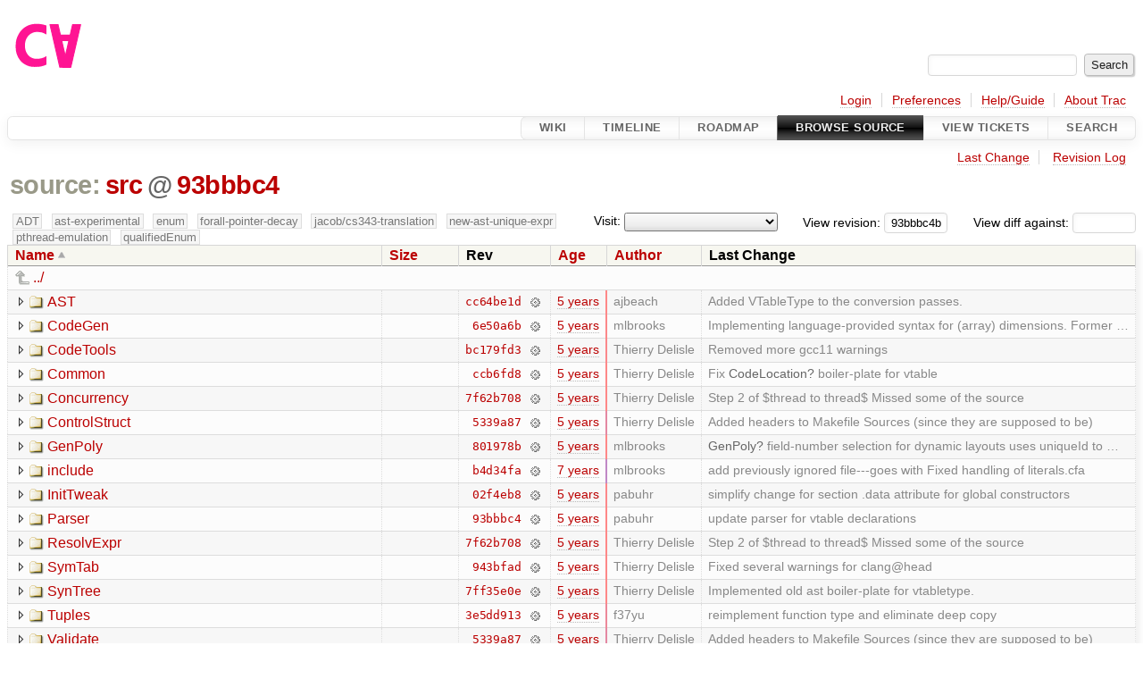

--- FILE ---
content_type: text/html;charset=utf-8
request_url: https://cforall.uwaterloo.ca/trac/browser/src?rev=93bbbc4b12b137a34da2200ac50f236cf1b785e6&order=name
body_size: 7470
content:


<!DOCTYPE html>
<html lang="en-US">   <head>
    <!-- # block head (placeholder in theme.html) -->
        <!-- # block head (content inherited from layout.html) -->
    <title>
      src
          – Cforall

    </title>

    <meta http-equiv="Content-Type" content="text/html; charset=UTF-8" />
    <meta http-equiv="X-UA-Compatible" content="IE=edge" />
    <!--[if IE]><script>
        if (/^#__msie303:/.test(window.location.hash))
        window.location.replace(window.location.hash.replace(/^#__msie303:/, '#'));
        </script><![endif]-->

    <link rel="start"  href="/trac/wiki" />
    <link rel="search"  href="/trac/search" />
    <link rel="help"  href="/trac/wiki/TracGuide" />
    <link rel="stylesheet"  href="/trac/chrome/common/css/trac.css" type="text/css" />
    <link rel="stylesheet"  href="/trac/chrome/common/css/browser.css" type="text/css" />
    <link rel="icon"  href="/trac/chrome/common/trac.ico" type="image/x-icon" />
    <link rel="up"  href="/trac/browser?order=name&amp;rev=93bbbc4b12b137a34da2200ac50f236cf1b785e6" title="Parent directory" />
    <noscript>
      <style>
        .trac-noscript { display: none !important }
      </style>     </noscript>
    <link type="application/opensearchdescription+xml" rel="search"
          href="/trac/search/opensearch"
          title="Search Cforall"/>
    <script src="/trac/chrome/common/js/jquery.js"></script>
    <script src="/trac/chrome/common/js/babel.js"></script>
    <script src="/trac/chrome/common/js/trac.js"></script>
    <script src="/trac/chrome/common/js/search.js"></script>
    <script src="/trac/chrome/common/js/folding.js"></script>
    <script src="/trac/chrome/common/js/expand_dir.js"></script>
    <script src="/trac/chrome/common/js/keyboard_nav.js"></script>
    <script>
      jQuery(function($) {
        $(".trac-autofocus").focus();
        $(".trac-target-new").attr("target", "_blank");
        if ($.ui) { /* is jquery-ui added? */
          $(".trac-datepicker:not([readonly])")
            .prop("autocomplete", "off").datepicker();
          // Input current date when today is pressed.
          var _goToToday = $.datepicker._gotoToday;
          $.datepicker._gotoToday = function(id) {
            _goToToday.call(this, id);
            this._selectDate(id)
          };
          $(".trac-datetimepicker:not([readonly])")
            .prop("autocomplete", "off").datetimepicker();
        }
        $(".trac-disable").disableSubmit(".trac-disable-determinant");
        setTimeout(function() { $(".trac-scroll").scrollToTop() }, 1);
        $(".trac-disable-on-submit").disableOnSubmit();
      });
    </script>
    <!--   # include 'site_head.html' (layout.html) -->
    <!--   end of site_head.html -->
    <!-- # endblock head (content inherited from layout.html) -->


    <meta name="ROBOTS" content="NOINDEX" />
    <script>
      jQuery(function($) {
        $(".trac-toggledeleted").show().click(function() {
                  $(this).siblings().find(".trac-deleted").toggle();
                  return false;
        }).click();
        $("#jumploc input").hide();
        $("#jumploc select").change(function () {
          this.parentNode.parentNode.submit();
        });

          /* browsers using old WebKits have issues with expandDir... */
          var webkit_rev = /AppleWebKit\/(\d+)/.exec(navigator.userAgent);
          if ( !webkit_rev || (521 - webkit_rev[1]).toString()[0] == "-" )
            enableExpandDir(null, $("table.dirlist tr"), {
                action: 'inplace',
                range_min_secs: '63636332288',
                range_max_secs: '63761898937'
            });
      });
    </script>
    <!-- # endblock head (placeholder in theme.html) -->
  </head> 
  <body>
    <!-- # block body (content inherited from theme.html) -->
    <!--   # include 'site_header.html' (theme.html) -->
    <!--   end of site_header.html -->

    <div id="banner">
      <div id="header">
        <a id="logo"
           href="/">
          <img  alt="Cforall" src="/trac/chrome/site/logo.svg" /></a>


      </div>
      <form id="search" action="/trac/search" method="get">
        <div>
          <label for="proj-search">Search:</label>
          <input type="text" id="proj-search" name="q" size="18"
                  value="" />
          <input type="submit" value="Search" />
        </div>
      </form>
          <div id="metanav" class="nav">
      <ul><li  class="first"><a href="/trac/login">Login</a></li><li ><a href="/trac/prefs">Preferences</a></li><li ><a href="/trac/wiki/TracGuide">Help/Guide</a></li><li  class="last"><a href="/trac/about">About Trac</a></li></ul>
    </div>

    </div>
        <div id="mainnav" class="nav">
      <ul><li  class="first"><a href="/trac/wiki">Wiki</a></li><li ><a href="/trac/timeline">Timeline</a></li><li ><a href="/trac/roadmap">Roadmap</a></li><li  class="active"><a href="/trac/browser">Browse Source</a></li><li ><a href="/trac/report">View Tickets</a></li><li  class="last"><a href="/trac/search">Search</a></li></ul>
    </div>


    <div id="main"
         >
      <div id="ctxtnav" class="nav">
        <h2>Context Navigation</h2>
        <ul>
          <li  class="first"><a href="/trac/changeset/93bbbc4b12b137a34da2200ac50f236cf1b785e6/src">Last Change</a></li>
          <li  class="last"><a href="/trac/log/src?rev=93bbbc4b12b137a34da2200ac50f236cf1b785e6">Revision Log</a></li>
        </ul>
        <hr />
      </div>

      

      

      <!-- # block content (placeholder in theme.html) -->
    <div id="content" class="browser">

      <h1>


<a class="pathentry first" href="/trac/browser?order=name&amp;rev=93bbbc4b12b137a34da2200ac50f236cf1b785e6"
   title="Go to repository root">source:</a>
<a class="pathentry" href="/trac/browser/src?order=name&amp;rev=93bbbc4b12b137a34da2200ac50f236cf1b785e6"
   title="View src">src</a><span class="pathentry sep">@</span>
<a class="pathentry" href="/trac/changeset/93bbbc4b12b137a34da2200ac50f236cf1b785e6/"
   title="View changeset 93bbbc4">93bbbc4</a>
<br style="clear: both" />
      </h1>

      <div id="diffrev">
        <form action="/trac/changeset" method="get">
          <div>
            <label title="Show the diff against a specific revision">
              View diff against:
              <input type="text" name="old" size="6"/>
              <input type="hidden" name="old_path" value="/src"/>
              <input type="hidden" name="new" value="93bbbc4b12b137a34da2200ac50f236cf1b785e6"/>
              <input type="hidden" name="new_path" value="/src"/>
            </label>
          </div>
        </form>
      </div>

      <div id="jumprev">
        <form action="/trac/browser/src" method="get">
          <div>
            <label for="rev"
                   title="Hint: clear the field to view latest revision">
              View revision:</label>
            <input type="text" id="rev" name="rev" value="93bbbc4b12b137a34da2200ac50f236cf1b785e6"
                   size="6" />
          </div>
        </form>
      </div>

      <div id="jumploc">
        <form action="/trac/browser/src" method="get">
          <div class="buttons">
            <label for="preselected">Visit:</label>
            <select id="preselected" name="preselected">
              <option selected="selected"></option>
              <optgroup label="branches">
                <option value="/trac/browser/?rev=a2940184aebc6f80c24f4bcf27314dd18e96cec7">master</option>
                <option value="/trac/browser/?rev=fa2c005cdb7210e3aaf9b1170f05fbc75444ece7">ADT</option>
                <option value="/trac/browser/?rev=f845e8037246bd5e7cd820b02574b6b12a8fa7c0">aaron-thesis</option>
                <option value="/trac/browser/?rev=e8261bb2d5672221f593ba7abb77aa70dd80c822">arm-eh</option>
                <option value="/trac/browser/?rev=62d62db217dc9f917346863faa9d03148d98844f">ast-experimental</option>
                <option value="/trac/browser/?rev=ebc0a8508f37013cbbf949f24358bf6b448d429e">cleanup-dtors</option>
                <option value="/trac/browser/?rev=9f70ab57e9b76f554f66f776331f1a9a40295901">ctor</option>
                <option value="/trac/browser/?rev=1cc4390a9eac2ad86029fdf9cdced2a90cceb75b">deferred_resn</option>
                <option value="/trac/browser/?rev=51a455ce8fcd3dc3440ebf6277727b4f997b7eb1">demangler</option>
                <option value="/trac/browser/?rev=365c8dcbd76a5d6cafc342a140f686a573523fea">enum</option>
                <option value="/trac/browser/?rev=a55649200b5601ebf0ca0b430984b9546e7bed94">forall-pointer-decay</option>
                <option value="/trac/browser/?rev=f80e0218b8bdbe9f5f85bfa8c85ed2fc2c7645ce">gc_noraii</option>
                <option value="/trac/browser/?rev=a3cadfcf7de2a83c2d884dd711e7f82979272284">jacob/cs343-translation</option>
                <option value="/trac/browser/?rev=b5bb4442cf6a35d1075c59910d610592e5d09ca8">jenkins-sandbox</option>
                <option value="/trac/browser/?rev=f4903dfec6bc8667dce33d9e72aacb09998f2836">memory</option>
                <option value="/trac/browser/?rev=13d33a758fd4097ca7b39a0687501ef7853332a1">new-ast</option>
                <option value="/trac/browser/?rev=f95634ee1f70e0dd4ea661aa832925cf8415519a">new-ast-unique-expr</option>
                <option value="/trac/browser/?rev=6fa409e60944afeeef4d43966ffffde577a879ef">new-env</option>
                <option value="/trac/browser/?rev=2f42718dd1dafad85f808eaefd91c3a4c1871b20">no_list</option>
                <option value="/trac/browser/?rev=114bde658eed1edf31cde78bd21584a1ced7df2e">persistent-indexer</option>
                <option value="/trac/browser/?rev=9cd5bd2665deba4718673a3686869490de73341e">pthread-emulation</option>
                <option value="/trac/browser/?rev=12df6fe35a1d7d73a64293320db6c3a0b195af33">qualifiedEnum</option>
                <option value="/trac/browser/?rev=4edf753a2b41b8818de95cba5f6d26e38456ef5c">resolv-new</option>
                <option value="/trac/browser/?rev=9ea58cac814e1fbdbd5b756e5e904af42a770b68">string</option>
                <option value="/trac/browser/?rev=28f3a190cabb48116467ce6e1ebc74a38dac95b7">with_gc</option>
              </optgroup>
              <optgroup label="tags">
                <option value="/trac/browser/?rev=old-io">old-io</option>
                <option value="/trac/browser/?rev=old-sched">old-sched</option>
              </optgroup>
            </select>
            <input type="submit" value="Go!"
                   title="Jump to the chosen preselected path" />
          </div>
        </form>
      </div>
      <div class="trac-tags">
        <span  class="branch"
              title="Branch">ADT</span>
        <span  class="branch"
              title="Branch">ast-experimental</span>
        <span  class="branch"
              title="Branch">enum</span>
        <span  class="branch"
              title="Branch">forall-pointer-decay</span>
        <span  class="branch"
              title="Branch">jacob/cs343-translation</span>
        <span  class="branch"
              title="Branch">new-ast-unique-expr</span>
        <span  class="branch"
              title="Branch">pthread-emulation</span>
        <span  class="branch"
              title="Branch">qualifiedEnum</span>
      </div>
      <table class="listing dirlist" id="dirlist">



<thead>
  <tr>


<th  class="asc">
  <a title="Sort by name (descending)"
     href="/trac/browser/src?desc=1&amp;rev=93bbbc4b12b137a34da2200ac50f236cf1b785e6">Name</a>
</th>

<th >
  <a title="Sort by size (ascending)"
     href="/trac/browser/src?order=size&amp;rev=93bbbc4b12b137a34da2200ac50f236cf1b785e6">Size</a>
</th>
    <th class="rev">Rev</th>

<th >
  <a title="Sort by date (ascending)"
     href="/trac/browser/src?order=date&amp;rev=93bbbc4b12b137a34da2200ac50f236cf1b785e6">Age</a>
</th>

<th >
  <a title="Sort by author (ascending)"
     href="/trac/browser/src?order=author&amp;rev=93bbbc4b12b137a34da2200ac50f236cf1b785e6">Author</a>
</th>
    <th class="change">Last Change</th>
  </tr>
</thead>
        <tbody>
          <tr class="even">
            <td class="name" colspan="6">
              <a class="parent" title="Parent Directory"
                 href="/trac/browser?order=name&amp;rev=93bbbc4b12b137a34da2200ac50f236cf1b785e6">../</a>
            </td>
          </tr>



<tr class="odd">
  <td class="name">
    <a class="dir"
       title="View Directory"
       href="/trac/browser/src/AST?rev=93bbbc4b12b137a34da2200ac50f236cf1b785e6">AST</a>
  </td>
  <td class="size">
  </td>
  <td class="rev">
    <a title="View Revision Log"
       href="/trac/log/src/AST?rev=93bbbc4b12b137a34da2200ac50f236cf1b785e6">cc64be1d</a>
    <a title="View Changeset" class="chgset"
       href="/trac/changeset/cc64be1dd3db39d2922758fd6127465b0ad386f1/">&nbsp;</a>
  </td>
  <td class="age"
       style="border-color: rgb(254,136,136)">
    <a class="timeline" href="/trac/timeline?from=2021-07-14T16%3A32%3A59-04%3A00&amp;precision=second" title="See timeline at Jul 14, 2021, 4:32:59 PM">5 years</a>
  </td>
  <td class="author"><span class="trac-author">ajbeach</span></td>
  <td class="change">
    Added VTableType to the conversion passes.
  </td>
</tr>
<tr class="even">
  <td class="name">
    <a class="dir"
       title="View Directory"
       href="/trac/browser/src/CodeGen?rev=93bbbc4b12b137a34da2200ac50f236cf1b785e6">CodeGen</a>
  </td>
  <td class="size">
  </td>
  <td class="rev">
    <a title="View Revision Log"
       href="/trac/log/src/CodeGen?rev=93bbbc4b12b137a34da2200ac50f236cf1b785e6">6e50a6b</a>
    <a title="View Changeset" class="chgset"
       href="/trac/changeset/6e50a6bc841ea438631989230a869a5ede7467e8/">&nbsp;</a>
  </td>
  <td class="age"
       style="border-color: rgb(252,136,138)">
    <a class="timeline" href="/trac/timeline?from=2021-06-18T12%3A20%3A59-04%3A00&amp;precision=second" title="See timeline at Jun 18, 2021, 12:20:59 PM">5 years</a>
  </td>
  <td class="author"><span class="trac-author">mlbrooks</span></td>
  <td class="change">
    Implementing language-provided syntax for (array) dimensions.

Former …
  </td>
</tr>
<tr class="odd">
  <td class="name">
    <a class="dir"
       title="View Directory"
       href="/trac/browser/src/CodeTools?rev=93bbbc4b12b137a34da2200ac50f236cf1b785e6">CodeTools</a>
  </td>
  <td class="size">
  </td>
  <td class="rev">
    <a title="View Revision Log"
       href="/trac/log/src/CodeTools?rev=93bbbc4b12b137a34da2200ac50f236cf1b785e6">bc179fd3</a>
    <a title="View Changeset" class="chgset"
       href="/trac/changeset/bc179fd360744a02c6edeb16e33c54e7dc099d34/">&nbsp;</a>
  </td>
  <td class="age"
       style="border-color: rgb(251,136,139)">
    <a class="timeline" href="/trac/timeline?from=2021-06-01T15%3A18%3A40-04%3A00&amp;precision=second" title="See timeline at Jun 1, 2021, 3:18:40 PM">5 years</a>
  </td>
  <td class="author"><span class="trac-author">Thierry Delisle</span></td>
  <td class="change">
    Removed more gcc11 warnings
  </td>
</tr>
<tr class="even">
  <td class="name">
    <a class="dir"
       title="View Directory"
       href="/trac/browser/src/Common?rev=93bbbc4b12b137a34da2200ac50f236cf1b785e6">Common</a>
  </td>
  <td class="size">
  </td>
  <td class="rev">
    <a title="View Revision Log"
       href="/trac/log/src/Common?rev=93bbbc4b12b137a34da2200ac50f236cf1b785e6">ccb6fd8</a>
    <a title="View Changeset" class="chgset"
       href="/trac/changeset/ccb6fd8069f4545eb03073f2d55def7cf656a997/">&nbsp;</a>
  </td>
  <td class="age"
       style="border-color: rgb(254,136,136)">
    <a class="timeline" href="/trac/timeline?from=2021-07-14T16%3A17%3A52-04%3A00&amp;precision=second" title="See timeline at Jul 14, 2021, 4:17:52 PM">5 years</a>
  </td>
  <td class="author"><span class="trac-author">Thierry Delisle</span></td>
  <td class="change">
    Fix <a class="missing wiki">CodeLocation</a> boiler-plate for vtable
  </td>
</tr>
<tr class="odd">
  <td class="name">
    <a class="dir"
       title="View Directory"
       href="/trac/browser/src/Concurrency?rev=93bbbc4b12b137a34da2200ac50f236cf1b785e6">Concurrency</a>
  </td>
  <td class="size">
  </td>
  <td class="rev">
    <a title="View Revision Log"
       href="/trac/log/src/Concurrency?rev=93bbbc4b12b137a34da2200ac50f236cf1b785e6">7f62b708</a>
    <a title="View Changeset" class="chgset"
       href="/trac/changeset/7f62b70877e4fa96cf64abb308b9ef2b9528dde9/">&nbsp;</a>
  </td>
  <td class="age"
       style="border-color: rgb(254,136,136)">
    <a class="timeline" href="/trac/timeline?from=2021-07-05T16%3A57%3A41-04%3A00&amp;precision=second" title="See timeline at Jul 5, 2021, 4:57:41 PM">5 years</a>
  </td>
  <td class="author"><span class="trac-author">Thierry Delisle</span></td>
  <td class="change">
    Step 2 of $thread to thread$ Missed some of the source
  </td>
</tr>
<tr class="even">
  <td class="name">
    <a class="dir"
       title="View Directory"
       href="/trac/browser/src/ControlStruct?rev=93bbbc4b12b137a34da2200ac50f236cf1b785e6">ControlStruct</a>
  </td>
  <td class="size">
  </td>
  <td class="rev">
    <a title="View Revision Log"
       href="/trac/log/src/ControlStruct?rev=93bbbc4b12b137a34da2200ac50f236cf1b785e6">5339a87</a>
    <a title="View Changeset" class="chgset"
       href="/trac/changeset/5339a87ca7689b734a2eb1d355830ea9713784a1/">&nbsp;</a>
  </td>
  <td class="age"
       style="border-color: rgb(228,136,162)">
    <a class="timeline" href="/trac/timeline?from=2020-08-25T11%3A58%3A21-04%3A00&amp;precision=second" title="See timeline at Aug 25, 2020, 11:58:21 AM">5 years</a>
  </td>
  <td class="author"><span class="trac-author">Thierry Delisle</span></td>
  <td class="change">
    Added headers to Makefile Sources (since they are supposed to be)
  </td>
</tr>
<tr class="odd">
  <td class="name">
    <a class="dir"
       title="View Directory"
       href="/trac/browser/src/GenPoly?rev=93bbbc4b12b137a34da2200ac50f236cf1b785e6">GenPoly</a>
  </td>
  <td class="size">
  </td>
  <td class="rev">
    <a title="View Revision Log"
       href="/trac/log/src/GenPoly?rev=93bbbc4b12b137a34da2200ac50f236cf1b785e6">801978b</a>
    <a title="View Changeset" class="chgset"
       href="/trac/changeset/801978b5b1723c9d972a705d0172df3c7cfc721f/">&nbsp;</a>
  </td>
  <td class="age"
       style="border-color: rgb(254,136,136)">
    <a class="timeline" href="/trac/timeline?from=2021-07-13T12%3A41%3A41-04%3A00&amp;precision=second" title="See timeline at Jul 13, 2021, 12:41:41 PM">5 years</a>
  </td>
  <td class="author"><span class="trac-author">mlbrooks</span></td>
  <td class="change">
    <a class="missing wiki">GenPoly</a> field-number selection for dynamic layouts uses uniqueId to …
  </td>
</tr>
<tr class="even">
  <td class="name">
    <a class="dir"
       title="View Directory"
       href="/trac/browser/src/include?rev=93bbbc4b12b137a34da2200ac50f236cf1b785e6">include</a>
  </td>
  <td class="size">
  </td>
  <td class="rev">
    <a title="View Revision Log"
       href="/trac/log/src/include?rev=93bbbc4b12b137a34da2200ac50f236cf1b785e6">b4d34fa</a>
    <a title="View Changeset" class="chgset"
       href="/trac/changeset/b4d34fade661c0bcb231bb461443b11ed0058c72/">&nbsp;</a>
  </td>
  <td class="age"
       style="border-color: rgb(192,136,198)">
    <a class="timeline" href="/trac/timeline?from=2019-06-17T11%3A08%3A11-04%3A00&amp;precision=second" title="See timeline at Jun 17, 2019, 11:08:11 AM">7 years</a>
  </td>
  <td class="author"><span class="trac-author">mlbrooks</span></td>
  <td class="change">
    add previously ignored file---goes with Fixed handling of literals.cfa
  </td>
</tr>
<tr class="odd">
  <td class="name">
    <a class="dir"
       title="View Directory"
       href="/trac/browser/src/InitTweak?rev=93bbbc4b12b137a34da2200ac50f236cf1b785e6">InitTweak</a>
  </td>
  <td class="size">
  </td>
  <td class="rev">
    <a title="View Revision Log"
       href="/trac/log/src/InitTweak?rev=93bbbc4b12b137a34da2200ac50f236cf1b785e6">02f4eb8</a>
    <a title="View Changeset" class="chgset"
       href="/trac/changeset/02f4eb8677a64f5dfecc2133d01badd254fc0793/">&nbsp;</a>
  </td>
  <td class="age"
       style="border-color: rgb(252,136,138)">
    <a class="timeline" href="/trac/timeline?from=2021-06-16T21%3A06%3A42-04%3A00&amp;precision=second" title="See timeline at Jun 16, 2021, 9:06:42 PM">5 years</a>
  </td>
  <td class="author"><span class="trac-author">pabuhr</span></td>
  <td class="change">
    simplify change for section .data attribute for global constructors
  </td>
</tr>
<tr class="even">
  <td class="name">
    <a class="dir"
       title="View Directory"
       href="/trac/browser/src/Parser?rev=93bbbc4b12b137a34da2200ac50f236cf1b785e6">Parser</a>
  </td>
  <td class="size">
  </td>
  <td class="rev">
    <a title="View Revision Log"
       href="/trac/log/src/Parser?rev=93bbbc4b12b137a34da2200ac50f236cf1b785e6">93bbbc4</a>
    <a title="View Changeset" class="chgset"
       href="/trac/changeset/93bbbc4b12b137a34da2200ac50f236cf1b785e6/">&nbsp;</a>
  </td>
  <td class="age"
       style="border-color: rgb(255,136,136)">
    <a class="timeline" href="/trac/timeline?from=2021-07-14T18%3A35%3A37-04%3A00&amp;precision=second" title="See timeline at Jul 14, 2021, 6:35:37 PM">5 years</a>
  </td>
  <td class="author"><span class="trac-author">pabuhr</span></td>
  <td class="change">
    update parser for vtable declarations
  </td>
</tr>
<tr class="odd">
  <td class="name">
    <a class="dir"
       title="View Directory"
       href="/trac/browser/src/ResolvExpr?rev=93bbbc4b12b137a34da2200ac50f236cf1b785e6">ResolvExpr</a>
  </td>
  <td class="size">
  </td>
  <td class="rev">
    <a title="View Revision Log"
       href="/trac/log/src/ResolvExpr?rev=93bbbc4b12b137a34da2200ac50f236cf1b785e6">7f62b708</a>
    <a title="View Changeset" class="chgset"
       href="/trac/changeset/7f62b70877e4fa96cf64abb308b9ef2b9528dde9/">&nbsp;</a>
  </td>
  <td class="age"
       style="border-color: rgb(254,136,136)">
    <a class="timeline" href="/trac/timeline?from=2021-07-05T16%3A57%3A41-04%3A00&amp;precision=second" title="See timeline at Jul 5, 2021, 4:57:41 PM">5 years</a>
  </td>
  <td class="author"><span class="trac-author">Thierry Delisle</span></td>
  <td class="change">
    Step 2 of $thread to thread$ Missed some of the source
  </td>
</tr>
<tr class="even">
  <td class="name">
    <a class="dir"
       title="View Directory"
       href="/trac/browser/src/SymTab?rev=93bbbc4b12b137a34da2200ac50f236cf1b785e6">SymTab</a>
  </td>
  <td class="size">
  </td>
  <td class="rev">
    <a title="View Revision Log"
       href="/trac/log/src/SymTab?rev=93bbbc4b12b137a34da2200ac50f236cf1b785e6">943bfad</a>
    <a title="View Changeset" class="chgset"
       href="/trac/changeset/943bfad2c0b8d6d35a71ff04892a3d14825e9dc8/">&nbsp;</a>
  </td>
  <td class="age"
       style="border-color: rgb(253,136,137)">
    <a class="timeline" href="/trac/timeline?from=2021-07-01T12%3A13%3A36-04%3A00&amp;precision=second" title="See timeline at Jul 1, 2021, 12:13:36 PM">5 years</a>
  </td>
  <td class="author"><span class="trac-author">Thierry Delisle</span></td>
  <td class="change">
    Fixed several warnings for clang@head
  </td>
</tr>
<tr class="odd">
  <td class="name">
    <a class="dir"
       title="View Directory"
       href="/trac/browser/src/SynTree?rev=93bbbc4b12b137a34da2200ac50f236cf1b785e6">SynTree</a>
  </td>
  <td class="size">
  </td>
  <td class="rev">
    <a title="View Revision Log"
       href="/trac/log/src/SynTree?rev=93bbbc4b12b137a34da2200ac50f236cf1b785e6">7ff35e0e</a>
    <a title="View Changeset" class="chgset"
       href="/trac/changeset/7ff35e0e9d22f318f67ab6ff6dae531af68e5edc/">&nbsp;</a>
  </td>
  <td class="age"
       style="border-color: rgb(254,136,136)">
    <a class="timeline" href="/trac/timeline?from=2021-07-14T16%3A01%3A37-04%3A00&amp;precision=second" title="See timeline at Jul 14, 2021, 4:01:37 PM">5 years</a>
  </td>
  <td class="author"><span class="trac-author">Thierry Delisle</span></td>
  <td class="change">
    Implemented old ast boiler-plate for vtabletype.
  </td>
</tr>
<tr class="even">
  <td class="name">
    <a class="dir"
       title="View Directory"
       href="/trac/browser/src/Tuples?rev=93bbbc4b12b137a34da2200ac50f236cf1b785e6">Tuples</a>
  </td>
  <td class="size">
  </td>
  <td class="rev">
    <a title="View Revision Log"
       href="/trac/log/src/Tuples?rev=93bbbc4b12b137a34da2200ac50f236cf1b785e6">3e5dd913</a>
    <a title="View Changeset" class="chgset"
       href="/trac/changeset/3e5dd91354f39b161547cc1119ecef5890aa765f/">&nbsp;</a>
  </td>
  <td class="age"
       style="border-color: rgb(237,136,153)">
    <a class="timeline" href="/trac/timeline?from=2020-12-16T14%3A43%3A12-05%3A00&amp;precision=second" title="See timeline at Dec 16, 2020, 2:43:12 PM">5 years</a>
  </td>
  <td class="author"><span class="trac-author">f37yu</span></td>
  <td class="change">
    reimplement function type and eliminate deep copy
  </td>
</tr>
<tr class="odd">
  <td class="name">
    <a class="dir"
       title="View Directory"
       href="/trac/browser/src/Validate?rev=93bbbc4b12b137a34da2200ac50f236cf1b785e6">Validate</a>
  </td>
  <td class="size">
  </td>
  <td class="rev">
    <a title="View Revision Log"
       href="/trac/log/src/Validate?rev=93bbbc4b12b137a34da2200ac50f236cf1b785e6">5339a87</a>
    <a title="View Changeset" class="chgset"
       href="/trac/changeset/5339a87ca7689b734a2eb1d355830ea9713784a1/">&nbsp;</a>
  </td>
  <td class="age"
       style="border-color: rgb(228,136,162)">
    <a class="timeline" href="/trac/timeline?from=2020-08-25T11%3A58%3A21-04%3A00&amp;precision=second" title="See timeline at Aug 25, 2020, 11:58:21 AM">5 years</a>
  </td>
  <td class="author"><span class="trac-author">Thierry Delisle</span></td>
  <td class="change">
    Added headers to Makefile Sources (since they are supposed to be)
  </td>
</tr>
<tr class="even">
  <td class="name">
    <a class="dir"
       title="View Directory"
       href="/trac/browser/src/Virtual?rev=93bbbc4b12b137a34da2200ac50f236cf1b785e6">Virtual</a>
  </td>
  <td class="size">
  </td>
  <td class="rev">
    <a title="View Revision Log"
       href="/trac/log/src/Virtual?rev=93bbbc4b12b137a34da2200ac50f236cf1b785e6">8f910430</a>
    <a title="View Changeset" class="chgset"
       href="/trac/changeset/8f9104301dac64ff5114b917d62f3da005252937/">&nbsp;</a>
  </td>
  <td class="age"
       style="border-color: rgb(250,136,140)">
    <a class="timeline" href="/trac/timeline?from=2021-05-17T11%3A43%3A49-04%3A00&amp;precision=second" title="See timeline at May 17, 2021, 11:43:49 AM">5 years</a>
  </td>
  <td class="author"><span class="trac-author">ajbeach</span></td>
  <td class="change">
    Updated the virtual module to prefix the names with the new convention …
  </td>
</tr>
<tr class="odd">
  <td class="name">
    <a class="file"
       title="View File"
       href="/trac/browser/src/BasicTypes-gen.cc?rev=93bbbc4b12b137a34da2200ac50f236cf1b785e6">BasicTypes-gen.cc</a>
  </td>
  <td class="size">
    <span title="20283 bytes">19.8 KB</span>
    <a href="/trac/export/93bbbc4b12b137a34da2200ac50f236cf1b785e6/src/BasicTypes-gen.cc"
       class="trac-rawlink"
       title="Download">&#8203;</a>
  </td>
  <td class="rev">
    <a title="View Revision Log"
       href="/trac/log/src/BasicTypes-gen.cc?rev=93bbbc4b12b137a34da2200ac50f236cf1b785e6">cfaa2873</a>
    <a title="View Changeset" class="chgset"
       href="/trac/changeset/cfaa2873f31b6edf27dbf9fb7a544ce6a7bb2a93/">&nbsp;</a>
  </td>
  <td class="age"
       style="border-color: rgb(207,136,183)">
    <a class="timeline" href="/trac/timeline?from=2019-12-15T22%3A13%3A00-05%3A00&amp;precision=second" title="See timeline at Dec 15, 2019, 10:13:00 PM">6 years</a>
  </td>
  <td class="author"><span class="trac-author">pabuhr</span></td>
  <td class="change">
    generate BasicType::typeNames from <a class="missing wiki">BasicTypes</a>-gen
  </td>
</tr>
<tr class="even">
  <td class="name">
    <a class="file"
       title="View File"
       href="/trac/browser/src/CompilationState.cc?rev=93bbbc4b12b137a34da2200ac50f236cf1b785e6">CompilationState.cc</a>
  </td>
  <td class="size">
    <span title="1064 bytes">1.0 KB</span>
    <a href="/trac/export/93bbbc4b12b137a34da2200ac50f236cf1b785e6/src/CompilationState.cc"
       class="trac-rawlink"
       title="Download">&#8203;</a>
  </td>
  <td class="rev">
    <a title="View Revision Log"
       href="/trac/log/src/CompilationState.cc?rev=93bbbc4b12b137a34da2200ac50f236cf1b785e6">0ea0b8f</a>
    <a title="View Changeset" class="chgset"
       href="/trac/changeset/0ea0b8f1c2052594f0cc5192a530dc61586fd019/">&nbsp;</a>
  </td>
  <td class="age"
       style="border-color: rgb(227,136,163)">
    <a class="timeline" href="/trac/timeline?from=2020-08-12T12%3A18%3A47-04%3A00&amp;precision=second" title="See timeline at Aug 12, 2020, 12:18:47 PM">5 years</a>
  </td>
  <td class="author"><span class="trac-author">Thierry Delisle</span></td>
  <td class="change">
    Using new-ast now requires configuring with --enable-new-ast or …
  </td>
</tr>
<tr class="odd">
  <td class="name">
    <a class="file"
       title="View File"
       href="/trac/browser/src/CompilationState.h?rev=93bbbc4b12b137a34da2200ac50f236cf1b785e6">CompilationState.h</a>
  </td>
  <td class="size">
    <span title="1005 bytes">1005 bytes</span>
    <a href="/trac/export/93bbbc4b12b137a34da2200ac50f236cf1b785e6/src/CompilationState.h"
       class="trac-rawlink"
       title="Download">&#8203;</a>
  </td>
  <td class="rev">
    <a title="View Revision Log"
       href="/trac/log/src/CompilationState.h?rev=93bbbc4b12b137a34da2200ac50f236cf1b785e6">a77257be</a>
    <a title="View Changeset" class="chgset"
       href="/trac/changeset/a77257bee9b89057fbbd5f12095d886c5be82c4c/">&nbsp;</a>
  </td>
  <td class="age"
       style="border-color: rgb(227,136,163)">
    <a class="timeline" href="/trac/timeline?from=2020-08-12T11%3A29%3A03-04%3A00&amp;precision=second" title="See timeline at Aug 12, 2020, 11:29:03 AM">5 years</a>
  </td>
  <td class="author"><span class="trac-author">Thierry Delisle</span></td>
  <td class="change">
    Compiler now supports --new-ast and --old-ast to select which …
  </td>
</tr>
<tr class="even">
  <td class="name">
    <a class="file"
       title="View File"
       href="/trac/browser/src/config.h.in?rev=93bbbc4b12b137a34da2200ac50f236cf1b785e6">config.h.in</a>
  </td>
  <td class="size">
    <span title="3301 bytes">3.2 KB</span>
    <a href="/trac/export/93bbbc4b12b137a34da2200ac50f236cf1b785e6/src/config.h.in"
       class="trac-rawlink"
       title="Download">&#8203;</a>
  </td>
  <td class="rev">
    <a title="View Revision Log"
       href="/trac/log/src/config.h.in?rev=93bbbc4b12b137a34da2200ac50f236cf1b785e6">0ea0b8f</a>
    <a title="View Changeset" class="chgset"
       href="/trac/changeset/0ea0b8f1c2052594f0cc5192a530dc61586fd019/">&nbsp;</a>
  </td>
  <td class="age"
       style="border-color: rgb(227,136,163)">
    <a class="timeline" href="/trac/timeline?from=2020-08-12T12%3A18%3A47-04%3A00&amp;precision=second" title="See timeline at Aug 12, 2020, 12:18:47 PM">5 years</a>
  </td>
  <td class="author"><span class="trac-author">Thierry Delisle</span></td>
  <td class="change">
    Using new-ast now requires configuring with --enable-new-ast or …
  </td>
</tr>
<tr class="odd">
  <td class="name">
    <a class="file"
       title="View File"
       href="/trac/browser/src/main.cc?rev=93bbbc4b12b137a34da2200ac50f236cf1b785e6">main.cc</a>
  </td>
  <td class="size">
    <span title="27900 bytes">27.2 KB</span>
    <a href="/trac/export/93bbbc4b12b137a34da2200ac50f236cf1b785e6/src/main.cc"
       class="trac-rawlink"
       title="Download">&#8203;</a>
  </td>
  <td class="rev">
    <a title="View Revision Log"
       href="/trac/log/src/main.cc?rev=93bbbc4b12b137a34da2200ac50f236cf1b785e6">1f68d5d</a>
    <a title="View Changeset" class="chgset"
       href="/trac/changeset/1f68d5d103ce802b81fc6891deddf85f956a0455/">&nbsp;</a>
  </td>
  <td class="age"
       style="border-color: rgb(251,136,139)">
    <a class="timeline" href="/trac/timeline?from=2021-06-01T14%3A22%3A37-04%3A00&amp;precision=second" title="See timeline at Jun 1, 2021, 2:22:37 PM">5 years</a>
  </td>
  <td class="author"><span class="trac-author">Thierry Delisle</span></td>
  <td class="change">
    Changed signal handling to avoid incompatible pointer cast
  </td>
</tr>
<tr class="even">
  <td class="name">
    <a class="file"
       title="View File"
       href="/trac/browser/src/Makefile.am?rev=93bbbc4b12b137a34da2200ac50f236cf1b785e6">Makefile.am</a>
  </td>
  <td class="size">
    <span title="2576 bytes">2.5 KB</span>
    <a href="/trac/export/93bbbc4b12b137a34da2200ac50f236cf1b785e6/src/Makefile.am"
       class="trac-rawlink"
       title="Download">&#8203;</a>
  </td>
  <td class="rev">
    <a title="View Revision Log"
       href="/trac/log/src/Makefile.am?rev=93bbbc4b12b137a34da2200ac50f236cf1b785e6">b7fe2e6</a>
    <a title="View Changeset" class="chgset"
       href="/trac/changeset/b7fe2e689f7d0cda2840a893f55ba1b825e03c45/">&nbsp;</a>
  </td>
  <td class="age"
       style="border-color: rgb(228,136,162)">
    <a class="timeline" href="/trac/timeline?from=2020-08-25T16%3A01%3A33-04%3A00&amp;precision=second" title="See timeline at Aug 25, 2020, 4:01:33 PM">5 years</a>
  </td>
  <td class="author"><span class="trac-author">Thierry Delisle</span></td>
  <td class="change">
    Distribution now correctly handles libcfa but requires handcrafted …
  </td>
</tr>
<tr class="odd">
  <td class="name">
    <a class="file"
       title="View File"
       href="/trac/browser/src/MakeLibCfa.cc?rev=93bbbc4b12b137a34da2200ac50f236cf1b785e6">MakeLibCfa.cc</a>
  </td>
  <td class="size">
    <span title="5205 bytes">5.1 KB</span>
    <a href="/trac/export/93bbbc4b12b137a34da2200ac50f236cf1b785e6/src/MakeLibCfa.cc"
       class="trac-rawlink"
       title="Download">&#8203;</a>
  </td>
  <td class="rev">
    <a title="View Revision Log"
       href="/trac/log/src/MakeLibCfa.cc?rev=93bbbc4b12b137a34da2200ac50f236cf1b785e6">60a8062</a>
    <a title="View Changeset" class="chgset"
       href="/trac/changeset/60a80627d0a7fda17787b753d33a741d3719f79a/">&nbsp;</a>
  </td>
  <td class="age"
       style="border-color: rgb(213,136,177)">
    <a class="timeline" href="/trac/timeline?from=2020-02-18T20%3A48%3A49-05%3A00&amp;precision=second" title="See timeline at Feb 18, 2020, 8:48:49 PM">6 years</a>
  </td>
  <td class="author"><span class="trac-author">pabuhr</span></td>
  <td class="change">
    rewrite most of <a class="missing wiki">OperatorTable</a> and change caller modules to use new …
  </td>
</tr>
<tr class="even">
  <td class="name">
    <a class="file"
       title="View File"
       href="/trac/browser/src/MakeLibCfa.h?rev=93bbbc4b12b137a34da2200ac50f236cf1b785e6">MakeLibCfa.h</a>
  </td>
  <td class="size">
    <span title="686 bytes">686 bytes</span>
    <a href="/trac/export/93bbbc4b12b137a34da2200ac50f236cf1b785e6/src/MakeLibCfa.h"
       class="trac-rawlink"
       title="Download">&#8203;</a>
  </td>
  <td class="rev">
    <a title="View Revision Log"
       href="/trac/log/src/MakeLibCfa.h?rev=93bbbc4b12b137a34da2200ac50f236cf1b785e6">6b0b624</a>
    <a title="View Changeset" class="chgset"
       href="/trac/changeset/6b0b624129f6017f7706b516a24a52e382e3a334/">&nbsp;</a>
  </td>
  <td class="age"
       style="border-color: rgb(136,136,255)">
    <a class="timeline" href="/trac/timeline?from=2017-07-22T10%3A58%3A08-04%3A00&amp;precision=second" title="See timeline at Jul 22, 2017, 10:58:08 AM">9 years</a>
  </td>
  <td class="author"><span class="trac-author">pabuhr</span></td>
  <td class="change">
    change #ifndef to #pragma once
  </td>
</tr>
        </tbody>
      </table>
      <table id="info">
        <tr>
          <td colspan="2">
            <ul class="props">
              <li>
Property                 <strong>mode</strong>
 set to                 <em><code>040000</code></em>
              </li>
            </ul>
          </td>
        </tr>
      </table>
      <div id="anydiff">
        <form action="/trac/diff" method="get">
          <div class="buttons">
            <input type="hidden" name="new_path"
                   value="/src" />

            <input type="hidden" name="old_path"
                   value="/src" />

            <input type="hidden" name="new_rev"
                   value="93bbbc4b12b137a34da2200ac50f236cf1b785e6" />
            <input type="hidden" name="old_rev"
                   value="93bbbc4b12b137a34da2200ac50f236cf1b785e6" />
            <input type="submit" value="View changes..."
                   title="Select paths and revs for Diff" />
          </div>
        </form>
      </div>

<div class="trac-help">
  <strong>Note:</strong>
 See   <a href="/trac/wiki/TracBrowser">TracBrowser</a>
 for help on using the repository browser.
</div>
    </div>
        <!-- # block content (content inherited from layout.html) -->
    <script type="text/javascript">
      jQuery("body").addClass("trac-has-js");
    </script>
    <!-- # endblock content (content inherited from layout.html) -->

      <!-- # endblock content (placeholder in theme.html) -->
    </div>

    <div id="footer"><hr/>
      <a id="tracpowered" href="https://trac.edgewall.org/"
         ><img src="/trac/chrome/common/trac_logo_mini.png" height="30"
               width="107" alt="Trac Powered"/></a>
      <p class="left">
Powered by         <a href="/trac/about"><strong>Trac 1.6</strong></a>
        <br />
 By         <a href="http://www.edgewall.org/">Edgewall Software</a>
.      </p>
      <p class="right">Visit the Trac open source project at<br /><a href="http://trac.edgewall.org/">http://trac.edgewall.org/</a></p>
    </div>
    <!--   # include 'site_footer.html' (theme.html) -->
    <!--   end of site_footer.html -->
    <!-- # endblock body (content inherited from theme.html) -->
  </body> </html>